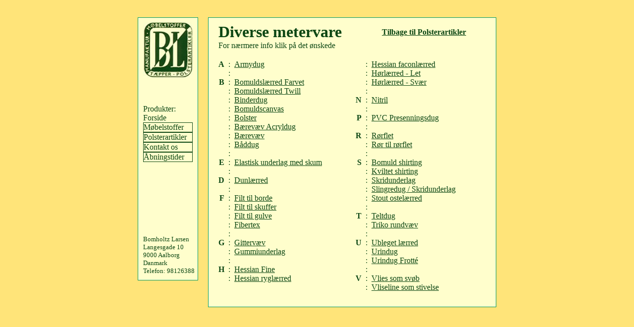

--- FILE ---
content_type: text/html
request_url: http://bomholtz-larsen.dk/tools.php?ID=4
body_size: 2211
content:
<!DOCTYPE html PUBLIC "-//W3C//DTD XHTML 1.0 Strict//EN" "http://www.w3.org/TR/xhtml1/DTD/xhtml1-strict.dtd">
<html xmlns="http://www.w3.org/1999/xhtml" lang="en" xml:lang="en">
	<head>
		<link rel="shortcut icon" href="/favicon.ico" type="image/x-icon">
		<link rel="icon" href="/favicon.ico" type="image/x-icon">
		<link rel="stylesheet" type="text/css" media="screen, print" href="/bomholtz_larsen.css" />
		<title>Bomholtz Larsen - Møbelstof og Polsterartikler Engros</title>
		<meta name="viewport" content="width=device-width, initial-scale=1" />
		<meta http-equiv="content-type" content="text/html; charset=iso-8859-1" />
		<meta name="description" content="Velkommen til Bomholtz Larsen - Møbelstof og Polsterartikler Engros" />
		<meta name="keywords" content="Møbelstof,Møbelstoffer,Bomholtz Larsen,Polsterartikler,Engros" />
	</head>
<body>
<div id='page'>
<div class="left hidden-print">
  <div class="left-box">
    <div class="logo">
      <a href="/"><img class="logo" src="../images/logo.jpg" alt="Bomholtz Larsen Logo" title="Bomholtz Larsen Logo" /></a>
    </div>
    <div class="menu">
      <p class="menu mhide">Produkter:</p>
      <p class="menu mhide"><a class="menu" href="/">Forside</a></p>
      <p class="menu highlight"><a class="menu" href="produkt.php?ID=1">Møbelstoffer</a></p>
      <p class="menu highlight"><a class="menu" href="tool.php">Polsterartikler</a></p>
      <p class="menu highlight"><a class="menu" href="kontakt.php">Kontakt os</a></p>
      <p class="menu highlight"><a class="menu" href="kontakt.php">Åbningstider</a></p>
    </div>
<div class="contact_info"><p class="contact_info">Bomholtz Larsen</p><p class="contact_info">Langesgade 10</p><p class="contact_info">9000 Aalborg</p><p class="contact_info">Danmark</p><p class="contact_info">Telefon: 98126388</p></div></div>
</div>  <div class="right">
    <div class="main_window">

<div class="tool_header"><div class="tool_subheader"><h1 class="tool">Diverse metervare</h1><span class="tool_subheader">For nærmere info klik på det ønskede</span></div>
<div class="tool_back"><a href="tool.php"><b>Tilbage til Polsterartikler</b></a></div></div><div class='subproductleft'>
<table class="tools"><tr>
<td class="bogstav">A</td>
<td>&nbsp;&nbsp;:&nbsp;&nbsp;</td>
<td><a href='toolinfo.php?ID=233&MID=4'>Armydug</a></td>
</tr><tr>
<td></td><td>&nbsp;&nbsp;:&nbsp;&nbsp;</td><td></td></tr>
<tr><td class="bogstav">B</td>
<td>&nbsp;&nbsp;:&nbsp;&nbsp;</td>
<td><a href='stof.php?ID=835'>Bomuldslærred Farvet</a></td>
</tr><tr>
<td class="bogstav"></td>
<td>&nbsp;&nbsp;:&nbsp;&nbsp;</td>
<td><a href='toolinfo.php?ID=168&MID=4'>Bomuldslærred Twill</a></td>
</tr><tr>
<td class="bogstav"></td>
<td>&nbsp;&nbsp;:&nbsp;&nbsp;</td>
<td><a href='toolinfo.php?ID=170&MID=4'>Binderdug</a></td>
</tr><tr>
<td class="bogstav"></td>
<td>&nbsp;&nbsp;:&nbsp;&nbsp;</td>
<td><a href='toolinfo.php?ID=171&MID=4'>Bomuldscanvas</a></td>
</tr><tr>
<td class="bogstav"></td>
<td>&nbsp;&nbsp;:&nbsp;&nbsp;</td>
<td><a href='toolinfo.php?ID=172&MID=4'>Bolster</a></td>
</tr><tr>
<td class="bogstav"></td>
<td>&nbsp;&nbsp;:&nbsp;&nbsp;</td>
<td><a href='toolinfo.php?ID=173&MID=4'>Bærevæv Acryldug</a></td>
</tr><tr>
<td class="bogstav"></td>
<td>&nbsp;&nbsp;:&nbsp;&nbsp;</td>
<td><a href='toolinfo.php?ID=173&MID=4'>Bærevæv</a></td>
</tr><tr>
<td class="bogstav"></td>
<td>&nbsp;&nbsp;:&nbsp;&nbsp;</td>
<td><a href='toolinfo.php?ID=174&MID=4'>Båddug</a></td>
</tr><tr>
<td></td><td>&nbsp;&nbsp;:&nbsp;&nbsp;</td><td></td></tr>
<tr><td class="bogstav">E</td>
<td>&nbsp;&nbsp;:&nbsp;&nbsp;</td>
<td><a href='toolinfo.php?ID=194&MID=4'>Elastisk underlag med skum</a></td>
</tr><tr>
<td></td><td>&nbsp;&nbsp;:&nbsp;&nbsp;</td><td></td></tr>
<tr><td class="bogstav">D</td>
<td>&nbsp;&nbsp;:&nbsp;&nbsp;</td>
<td><a href='toolinfo.php?ID=178&MID=4'>Dunlærred</a></td>
</tr><tr>
<td></td><td>&nbsp;&nbsp;:&nbsp;&nbsp;</td><td></td></tr>
<tr><td class="bogstav">F</td>
<td>&nbsp;&nbsp;:&nbsp;&nbsp;</td>
<td><a href='toolinfo.php?ID=179&MID=4'>Filt til borde</a></td>
</tr><tr>
<td class="bogstav"></td>
<td>&nbsp;&nbsp;:&nbsp;&nbsp;</td>
<td><a href='toolinfo.php?ID=179&MID=4'>Filt til skuffer</a></td>
</tr><tr>
<td class="bogstav"></td>
<td>&nbsp;&nbsp;:&nbsp;&nbsp;</td>
<td><a href='toolinfo.php?ID=179&MID=4'>Filt til gulve</a></td>
</tr><tr>
<td class="bogstav"></td>
<td>&nbsp;&nbsp;:&nbsp;&nbsp;</td>
<td><a href='toolinfo.php?ID=183&MID=4'>Fibertex</a></td>
</tr><tr>
<td></td><td>&nbsp;&nbsp;:&nbsp;&nbsp;</td><td></td></tr>
<tr><td class="bogstav">G</td>
<td>&nbsp;&nbsp;:&nbsp;&nbsp;</td>
<td><a href='toolinfo.php?ID=184&MID=4'>Gittervæv</a></td>
</tr><tr>
<td class="bogstav"></td>
<td>&nbsp;&nbsp;:&nbsp;&nbsp;</td>
<td><a href='toolinfo.php?ID=195&MID=4'>Gummiunderlag</a></td>
</tr><tr>
<td></td><td>&nbsp;&nbsp;:&nbsp;&nbsp;</td><td></td></tr>
<tr><td class="bogstav">H</td>
<td>&nbsp;&nbsp;:&nbsp;&nbsp;</td>
<td><a href='toolinfo.php?ID=186&MID=4'>Hessian Fine</a></td>
</tr><tr>
<td class="bogstav"></td>
<td>&nbsp;&nbsp;:&nbsp;&nbsp;</td>
<td><a href='toolinfo.php?ID=186&MID=4'>Hessian ryglærred</a></td>
</tr></table></div><div class='subproductleft'><table class="tools">
<tr>
<td class="bogstav"></td>
<td>&nbsp;&nbsp;:&nbsp;&nbsp;</td>
<td><a href='toolinfo.php?ID=186&MID=4'>Hessian faconlærred</a></td>
</tr><tr>
<td class="bogstav"></td>
<td>&nbsp;&nbsp;:&nbsp;&nbsp;</td>
<td><a href='stof.php?ID=836'>Hørlærred - Let</a></td>
</tr><tr>
<td class="bogstav"></td>
<td>&nbsp;&nbsp;:&nbsp;&nbsp;</td>
<td><a href='stof.php?ID=837'>Hørlærred - Svær</a></td>
</tr><tr>
<td></td><td>&nbsp;&nbsp;:&nbsp;&nbsp;</td><td></td></tr>
<tr><td class="bogstav">N</td>
<td>&nbsp;&nbsp;:&nbsp;&nbsp;</td>
<td><a href='toolinfo.php?ID=195&MID=4'>Nitril</a></td>
</tr><tr>
<td></td><td>&nbsp;&nbsp;:&nbsp;&nbsp;</td><td></td></tr>
<tr><td class="bogstav">P</td>
<td>&nbsp;&nbsp;:&nbsp;&nbsp;</td>
<td><a href='toolinfo.php?ID=191&MID=4'>PVC Presenningsdug</a></td>
</tr><tr>
<td></td><td>&nbsp;&nbsp;:&nbsp;&nbsp;</td><td></td></tr>
<tr><td class="bogstav">R</td>
<td>&nbsp;&nbsp;:&nbsp;&nbsp;</td>
<td><a href='toolinfo.php?ID=192&MID=4'>Rørflet</a></td>
</tr><tr>
<td class="bogstav"></td>
<td>&nbsp;&nbsp;:&nbsp;&nbsp;</td>
<td><a href='toolinfo.php?ID=192&MID=4'>Rør til rørflet</a></td>
</tr><tr>
<td></td><td>&nbsp;&nbsp;:&nbsp;&nbsp;</td><td></td></tr>
<tr><td class="bogstav">S</td>
<td>&nbsp;&nbsp;:&nbsp;&nbsp;</td>
<td><a href='toolinfo.php?ID=193&MID=4'>Bomuld shirting</a></td>
</tr><tr>
<td class="bogstav"></td>
<td>&nbsp;&nbsp;:&nbsp;&nbsp;</td>
<td><a href='toolinfo.php?ID=194&MID=4'>Kviltet shirting</a></td>
</tr><tr>
<td class="bogstav"></td>
<td>&nbsp;&nbsp;:&nbsp;&nbsp;</td>
<td><a href='toolinfo.php?ID=195&MID=4'>Skridunderlag</a></td>
</tr><tr>
<td class="bogstav"></td>
<td>&nbsp;&nbsp;:&nbsp;&nbsp;</td>
<td><a href='toolinfo.php?ID=230&MID=4'>Slingredug / Skridunderlag</a></td>
</tr><tr>
<td class="bogstav"></td>
<td>&nbsp;&nbsp;:&nbsp;&nbsp;</td>
<td><a href='toolinfo.php?ID=197&MID=4'>Stout ostelærred</a></td>
</tr><tr>
<td></td><td>&nbsp;&nbsp;:&nbsp;&nbsp;</td><td></td></tr>
<tr><td class="bogstav">T</td>
<td>&nbsp;&nbsp;:&nbsp;&nbsp;</td>
<td><a href='toolinfo.php?ID=234&MID=4'>Teltdug</a></td>
</tr><tr>
<td class="bogstav"></td>
<td>&nbsp;&nbsp;:&nbsp;&nbsp;</td>
<td><a href='toolinfo.php?ID=198&MID=4'>Triko rundvæv</a></td>
</tr><tr>
<td></td><td>&nbsp;&nbsp;:&nbsp;&nbsp;</td><td></td></tr>
<tr><td class="bogstav">U</td>
<td>&nbsp;&nbsp;:&nbsp;&nbsp;</td>
<td><a href='toolinfo.php?ID=196&MID=4'>Ubleget lærred</a></td>
</tr><tr>
<td class="bogstav"></td>
<td>&nbsp;&nbsp;:&nbsp;&nbsp;</td>
<td><a href='toolinfo.php?ID=199&MID=4'>Urindug</a></td>
</tr><tr>
<td class="bogstav"></td>
<td>&nbsp;&nbsp;:&nbsp;&nbsp;</td>
<td><a href='toolinfo.php?ID=199&MID=4'>Urindug Frotté</a></td>
</tr><tr>
<td></td><td>&nbsp;&nbsp;:&nbsp;&nbsp;</td><td></td></tr>
<tr><td class="bogstav">V</td>
<td>&nbsp;&nbsp;:&nbsp;&nbsp;</td>
<td><a href='toolinfo.php?ID=231&MID=4'>Vlies som svøb</a></td>
</tr><tr>
<td class="bogstav"></td>
<td>&nbsp;&nbsp;:&nbsp;&nbsp;</td>
<td><a href='toolinfo.php?ID=232&MID=4'>Vliseline som stivelse</a></td>
</tr></table></div> 
    </div>
  </div>
</div>


<!-- Load time: 0.0427 seconds --></div></body></html>

--- FILE ---
content_type: text/css
request_url: http://bomholtz-larsen.dk/bomholtz_larsen.css
body_size: 2711
content:
/******************************
 * CSS for Bomholtz-Larsen.dk *
 ******************************/

 @media print {
  .hidden-print {
   display: none !important;
  }
}

 *{
   margin:0;
   padding:0;
}


a:link {
  color: #0D4714;
  text-decoration: underline;
}
a:visited {
  color: #0D4714; 
  text-decoration: underline;
}
a:active	 {
  color: #0D4714; 
  text-decoration: underline;
}
a:hover	 {
  color: #0D4714; 
  text-decoration: underline;
}

a.menu:link			{color: #0D4714; text-decoration: none;}
a.menu:visited			{color: #0D4714; text-decoration: none;}
a.menu:active			{color: #0D4714; text-decoration: none;}
a.menu:hover			{color: #0D4714; text-decoration: none;}

#page {
    float: none;
    width: auto;
  }

body {
  background-color: #FFE479; 
  color: #0D4714;
  /*font-size: 12pt;*/
  margin: 0px; 
  padding: 0px;
  text-align: left;
}

div.contact_info {
   display: none;
}

div.left-box {
	overflow: auto;
  background-color: #fffecc; 
  border-width: 1px; 
  border-style: solid; 
  border-color: #009966; 
  margin: 4px; 
  padding: 10px; 
  white-space: nowrap;
}

div.front_page {
	text-align: center;
}

div.main_window	{
  background-color: #fffecc;
  border-width: 1px;
  border-style: solid;
  border-color: #009966;
  margin: 4px;
  padding: 10px;
  overflow: auto;
}

div.menu {
    float: left;
	padding-left: 10px;
}

p.menu {
	font-size: 25px;
	padding-bottom: 10px;
}

img.logo {
	float: left;
}

hr {
  color: #009966;
  border: 0px;
  margin-right: 20px;
  margin-top: 20px;
  height: 1px;
  clear: both;
}
 
div.subproductleft {
	padding-top: 20px;
  padding-bottom: 10px;
  padding-right: 20px;
  
	float: left;
}

p.product_subheadline {
	margin-top: 15px;
  font-size: 16pt;
  font-weight: bold;
}

.border {
  border-bottom: solid 1px black;
}

div.stof_selectpic {
  float: left;
  margin-right: 10px;
  margin-bottom: 10px;
    margin-top: 20px;
}

div.stof_select {
	float: left;
	overflow: auto;
}
div.tool_pic {
	position: relative;
}

div.stof_pic {
  margin-top: 20px;
  float: left;
  clear: left;
}
div.stof_text	{
  float: left;
  margin-left: 20px;
  margin-top: 15px;
  clear: right;
}

div.clearboth {
  clear: both;
}

div.tool_header {
  clear: both;
  float: left;
  width: 100%;
}


span.tool_subheader {
  float: left;
  clear: both;
}

div.tool_subheader {
  float: left;
  clear: left;
}

p.mhide {
	display: none;
}
 
@media only screen and (min-width: 760px) {
	
p.mhide {
	display: block;
}

#page {
	width:724px;
	margin:0px auto;
	text-align:left;
	padding:15px;
}

h1 {
 margin-top: 10px;
}

h3 {
  font-size: medium;
  margin: 0px;
}

hr {
  color: #009966;
  border: 0px;
  margin-right: 20px;
  margin-top: 20px;
  height: 1px;
  clear: both;
}

/************
* Page Layout *
************/
div.left-box,
div.left {
  float: left; 
  clear: left;
}

div.right {
	float: left;
}

div.left-box {
  margin: 20px 10px 20px 0px; 
  padding: 9px 0px 0px 0px; 
  width: 120px; 
  height: 520px;
  position: relative;
  white-space: nowrap;
  	overflow: normal;
}

div.main_window	{
  width: 560px;
  /*height: 509px;*/
  margin: 20px 0px 20px 10px;
  padding: 0px 0px 20px 20px;
  clear: both;
  float: left;
}

div.fillitSmall {
  /*height: 509px;*/
  height: 413px;
}

div.fillitMedium {
  height: 489px;
}

div.fillitLarge {
  height: 509px;
}

div.opentime {
  float: right;
  margin-right: 30px;
}

/*******
* Menu *
*******/

img.logo {
  border-width: 0;
  width: 100px;
  float: none
}

div.logo {
  float: none; 
  clear: both; 
  text-align: center; 
  margin-bottom: 50px
}
div.menu {
  float: none; 
  clear: both; 
	padding-left: 0px;

}
div.contact_info {
   display: block;
  position: absolute; 
  bottom: 0;
  float: none; 
  clear: both;
  font-size: 10pt;
  margin-left: 10px;
  margin-bottom: 10px;
  /*padding-top: 130px;*/
}

p.menu {
  margin: 0px 0px 0px 10px;
  text-align: left;
  padding-bottom: 0px;
  font-size: 16px;
}
p.highlight {
	border: 1px solid #0D4714;
	margin-right: 10px;
}
p.submenu {
  margin: 0px 0px 0px 20px;
  text-align: left; 
  color: #0D4714;
}
p.contact_info {
  margin: 0px; 
  color: #0D4714;
}



img.star
{
width: 100px;
border: 0px;
}

div.star
{
text-align: center;
}

a.star:link			{color: #0D4714; text-decoration: none;}
a.star:visited			{color: #0D4714; text-decoration: none;}
a.star:active			{color: #0D4714; text-decoration: none;}
a.star:hover			{color: #0D4714; text-decoration: none;}

/**********
* Frontpage *
**********/
div.main-logo	{
  text-align: center;
  width: 100%; 
  margin-top: 20px;
  margin-left: -10px;
}
img.main-logo {
  width: 400px;
}
div.main-collage {
  text-align: center;
  width: 450px;

  padding-left: 60px;
  margin-left: -15px;
padding-top: 20px;
}
div.main-text {
  text-align: center;
  margin-left: -20px;
}

/****************
* Produkt siden *
****************/
p.product {
  margin: -10px 0px 0px 0px;
}
p.product_subheadline {
  font-size: 16pt;
  font-weight: bold;
  clear: both;
  margin-bottom: -20px;
}
div.productleft {
  float: left;
  margin-right: 50px;
  padding-top: 20px;
  height: 100%;
}
div.subproductleft {
  float: left;
  width: 277px;
  height: 100%;
  padding-right: 0px;
}
div.clear
{
  clear: both;
}
/***************
* Møbelstof siden *
***************/
table.full {
  width: 100%;
}

div.stof_pic {
  margin-top: 20px;
  float: left;
  clear: left;
  width: 290px;
}
div.stof_text	{
  float: left;
  margin-left: 20px;
  margin-top: 15px;
  width: 240px;
  clear: right;
  position: relative;
}
div.stof_select {
  float: left;
  clear: both;
  width: 100%;
  margin-top: 20px;
}
div.stof_selectpic {
  float: left;
  margin-right: 10px;
  margin-bottom: 10px;
}

div.stof_underpic {
  text-align: right;
  width: 100px;
  white-space: nowrap;
}

img.stof_pic
{
  width: 290px;
}

img.stof_picselect
{
  width: 100px;
  height: 80px;
  border: 0;
}
img.stof_mainpic
{
  width: 777px;
  border: 0px;
}
.border {
  border-bottom: solid 1px black;
  font-size: 11pt;
}
.power {
  font-size: 80%;
}
b.stof_link {
	position: absolute;
	bottom: 0;
	margin-bottom: -74px;
}
/****************************************
* TOOLS                                 *
****************************************/
h1.tool {
  margin-bottom: 0px;
  float: left;
  clear: both;
}

div.tool_botton {
  float: left;
  clear: left;
  width: 330px;
}

div.tool_back {
  float: right;
  clear: right;
  margin-right: 10px;
  margin-top: 20px;
  white-space: nowrap;
  width: 220px;
}

td.bogstav {
  text-align: right;
  font-weight: bold;
}

img.tool_pic
{
  border: 0px;
  width: 290px;
}

div.tool_pic {
  margin-top: 20px;
  float: left;
}

td.skumheader {
  width: 100%;
  border-bottom: 1px solid black;
  font-weight: bold;
}

table.skum {
  width: 90%;
  margin-bottom: 15px;
}

td.skumname {
  width: 50%;
}

td.skuminfo {
  width: 50%;
  text-align: right;
}

table.tools {
  border-collapse: collapse;
}

table.tools td {
  padding: 0px;
}

p.skuminfotop {
  font-weight: bold;
  padding-top: 20px;
  margin-bottom: -10px;
  text-align: center;
}
p.skuminfobottom {
  font-weight: bold; 
  text-align: center;
  margin-top: -10px;
}
td.toolinfotext {
  width: 100%;
  align: left;
}
td.toolinfocol {
  align: right;
}
td.toolinfoval {
  align: right;
  /*text-align: right;*/
  white-space: nowrap;
}

div.supplier {
  text-align: center;
  width: 100%;
  
}
a.supplier {
  font-weight: bold;
  text-decoration: none;
}

img.supplier {
  /*height: 17px;*/
}
/**************
* Image popup *
**************/
.overlay-container {
	position: absolute;
	top: 0;
	right: 0;
}
.image-overlay , .image-overlay-small, .image-overlay-tool{
	background-image: url('/images/rsz_magnifying_glass_iconsvg.png');
    position: relative;
    z-index: 1;
    top: 280px;
    left: 260px;
    width: 20px;
    height: 20px;
}
.image-overlay-small {
	top: 70px;
    left: 70px;
}
.image-overlay-tool{
	/*top: 210px;
    /left: 260px;*/
	top: auto;
	left: auto;
	bottom: 10px;
	right: 10px;
	position: absolute;
}
.tooltip { 
	position: relative; 
}
.tooltip a span { 
	display: none; 
	color: #FFFFFF; 
}
.tooltip a span img {
}
.tooltip a:hover span {
	display: block; 
	position: absolute; 
	left: 100px; 
	top: -10px; 
	color: #FFFFFF; 
	z-index: 100;
}
}